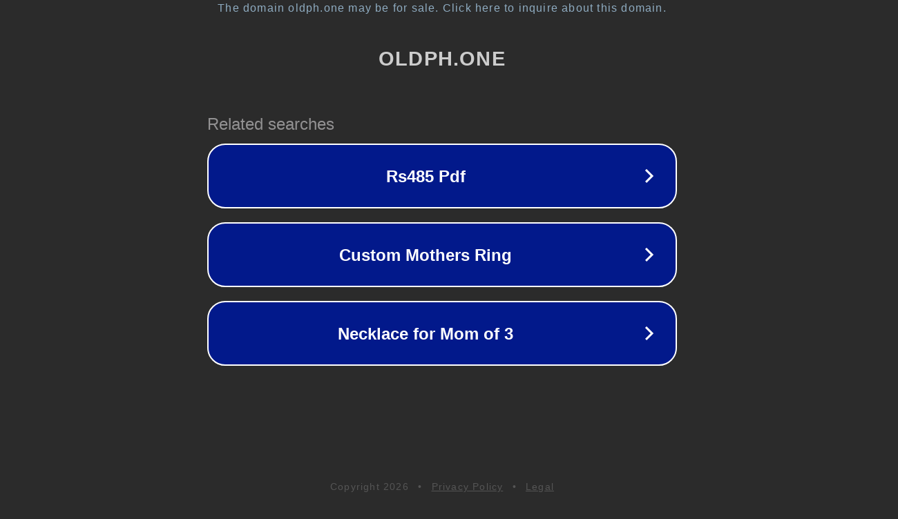

--- FILE ---
content_type: text/html; charset=utf-8
request_url: https://oldph.one/topic/47632-benchmarking-6233-y-modeli/page/2/
body_size: 1094
content:
<!doctype html>
<html data-adblockkey="MFwwDQYJKoZIhvcNAQEBBQADSwAwSAJBANDrp2lz7AOmADaN8tA50LsWcjLFyQFcb/P2Txc58oYOeILb3vBw7J6f4pamkAQVSQuqYsKx3YzdUHCvbVZvFUsCAwEAAQ==_x9d5iCvUp1Dg8CkPeoFvt+IATheHDCFjS7qdhSkvnLP+j8Ey9weeAHJEHOPJ0xe1v+OR2KQVR0fxTzFMI7rhpA==" lang="en" style="background: #2B2B2B;">
<head>
    <meta charset="utf-8">
    <meta name="viewport" content="width=device-width, initial-scale=1">
    <link rel="icon" href="[data-uri]">
    <link rel="preconnect" href="https://www.google.com" crossorigin>
</head>
<body>
<div id="target" style="opacity: 0"></div>
<script>window.park = "[base64]";</script>
<script src="/bWDqiNIWp.js"></script>
</body>
</html>
